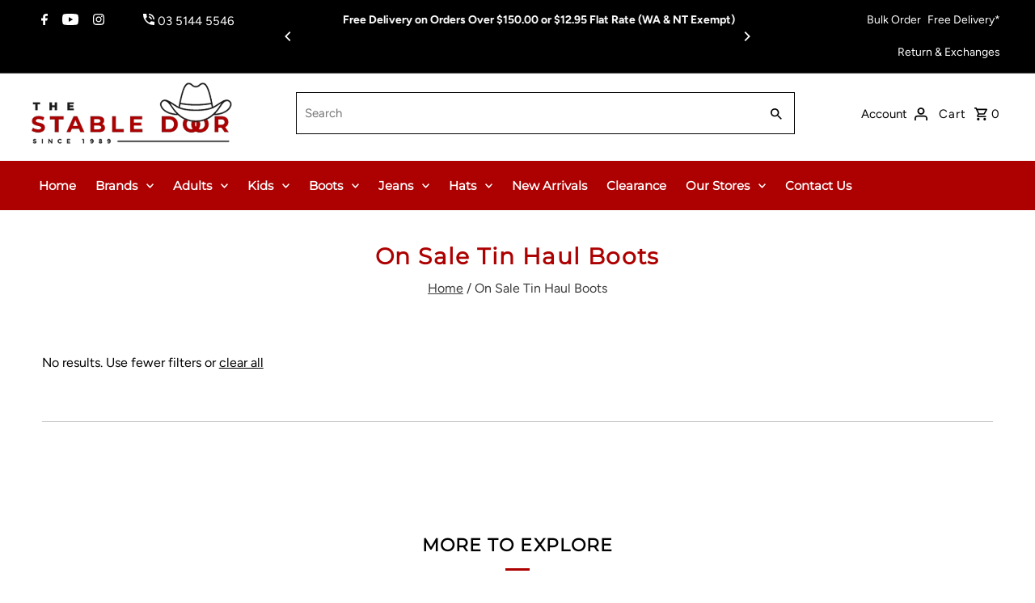

--- FILE ---
content_type: text/css
request_url: https://thestabledoor.com.au/cdn/shop/t/10/assets/new-css.css?v=36137651550247848411758524380
body_size: 2797
content:
a.button{text-transform:capitalize}@media screen and (min-width:768px){ul[aria-label="Our Stores"]{width:220px}}.top-link{margin-left:10px;display:inline-block}@media screen and (max-width: 1372px){.top-link{margin-left:5px}}.top-info-bar__right{text-align:right}@media screen and (max-width: 979px){.top-info-bar__right{display:none}}@media screen and (min-width: 1265px){.social-icon.phone-link{margin-left:30px}}@media screen and (max-width:767px){#top-bar p{line-height:1rem;width:85%;margin:15px auto 10px!important}}header.theme-header{padding-bottom:10px}a.navigation__menulink{font-weight:600!important;letter-spacing:0px!important}.section-heading:after{content:"";display:block;width:30px;height:3px;background-color:#ad0000;margin:15px auto 10px}.cart-links__link-account .hover-fill,.cart-links__link-cart .hover-fill,.header-search-form__inner .hover-fill,.slideout__trigger-mobile-menu .hover-fill,.mobile-menu__item--icon .hover-fill,.c-accordion__header--icon .hover-fill,#social .hover-fill{fill:#000}div#dynamic{width:91%!important;margin:0 auto!important}input#checkout,a.ajax-cart__button-view_cart.button.secondary-button{border-radius:4px!important}.dropdown__menuitem{width:auto!important}h4.megamenu__header{font-family:var(--main-family);font-size:var(--font-size);font-weight:700}li.megamenu__listitem{padding-left:5px}li.megamenu__nestedlistitem a{color:var(--nav-color)}.location-line{display:flex;justify-content:center;align-items:center;color:#fff;font-size:16px;line-height:1.6;margin-bottom:5px}.location-line .icon{margin-right:8px;display:flex;align-items:center}.phone-link{color:#fff;text-decoration:none}.phone-link:hover{text-decoration:underline}@media screen and (min-width: 741px){.logo__list-wrapper.section-template--18808060936444__1626728326f11721ed{grid-template-columns:repeat(7,1fr)!important}}@media screen and (max-width: 768px){body.index .coupon__code-text-wrapper{width:auto;display:flex;flex-direction:column;justify-content:center;align-items:center}.coupon__code-text_column_tATDkh{text-align:center!important}.coupon__code-text_column_jpKhqA{width:auto!important}}.collection__page-description{margin:60px auto 20px;text-align:center;order:3;max-width:1300px!important}.collection__page-description h2{font-weight:600;margin-bottom:40px!important}button[data-fvalue*=gid]{display:none!important}.collection__page-description li p{display:inline}body.product h1.product__section-title.product-title{font-weight:700;letter-spacing:0px;font-size:1.8rem;margin-bottom:0!important}body.product #product-price{margin-bottom:15px}.product__section-contentWrapper .hover-fill,.product-media-container .hover-fill,button.pswp__button .hover-fill{fill:#000}#product-price{margin-bottom:30px}section.product-template .price__sale,section.product-template .price__regular{font-size:24px!important;font-weight:500!important}section.product-template .price__sale span.price-item.price-item--sale{color:#199800;margin-right:10px}section.product-template .price__sale span.price-item.price-item--regular{color:#ad0000}.product-loop .price__sale span.price-item.price-item--sale{color:#199800;font-weight:600!important}.product-loop .price__sale .price-item.price-item--regular{color:#ad0000}.product__section--app.product__section--element{margin-bottom:10px}body.product .price__badges{display:none}body.product .product__related-container h3{font-size:24px}body.product .product__related-container h3:after{content:"";display:block;width:30px;height:3px;background-color:#ad0000;margin:15px auto 10px}div.product__content-section{padding:40px 20px 0!important}section.product__content-section{padding-top:0!important}.product__section--payment-icons.product__section--element{padding:20px 0 10px!important}.product__content-section.row.grid__wrapper{padding-top:0!important}.template-product #addToCart,.product-quickview__container #addToCart{height:44px;border-radius:0}body.product #addToCart{margin-left:0!important}@media screen and (min-width:768px){.template-product input#addToCart,.template-product .shopify-payment-button{width:48%!important;float:left;margin:0 2% 0 0}}input#addToCart{color:#fff!important;background:#191919!important;text-transform:uppercase;border:none!important}.gravity-button{min-height:50px!important;height:50px!important;background-color:#ad0000!important}[aria-labelledby=pi-shopify_pay],[aria-labelledby=pi-unionpay]{display:none!important}@media (max-width: 740px){div#bottom-footer #payment,.product__section--payment-icons.product__section--element{text-align:center!important}div#shopify-section-template--18808060838140__custom_liquid_ywyh3c{display:none!important}#shopify-section-template--18808060838140__main{padding-bottom:0!important}}.product__section--share.product__share-container.product__section--element{margin-bottom:0!important}#breadcrumb,#breadcrumb a{color:#3b3b3b!important;letter-spacing:0px!important;text-align:center}#bottom-footer .hover-fill{fill:#000}#stockist-widget .stockist-search-button{background:#ad0000}:root{--MaxWidth: 1250px}.clearfix{position:relative}.clearfix:after{content:"";display:block;width:30px;height:3px;background-color:#ad0000;margin:15px auto 10px}h1{font-weight:700;margin-bottom:20px}.content-wrapper h2,.content-wrapper h3{font-weight:600;margin-bottom:15px}h2.title,h2.title a{text-align:center;margin:15px 0;color:#ad0000}.content-wrapper .shopify-policy__container{margin:50px auto!important}.shopify-policy__container h1{position:relative;font-weight:600}.shopify-policy__container h1:after{content:"";display:block;width:30px;height:3px;background-color:#ad0000;margin:15px auto 10px}.shopify-policy__container .shopify-policy__body h3{margin-bottom:15px;font-weight:600}.shopify-policy__container .shopify-policy__body p{line-height:1.75em;margin-bottom:15px}.shopify-policy__container .shopify-policy__body ul{margin-bottom:15px}.shopify-policy__container .shopify-policy__body li{margin-top:10px;list-style:disc}.container.promotions-grid-full_width .feature-section.title-overlay-true .featured-promotions.flex-column{flex-wrap:wrap;column-gap:15px;padding:0 10px;margin-top:20px}.container.promotions-grid-full_width .feature-section.title-overlay-true .featured-promotions.flex-column figure.feature-section{width:calc(50% - 15px)}.container.promotions-grid-full_width .feature-section.title-overlay-true .featured-promotions.flex-column figure.feature-section .title{color:#ad0000;font-weight:600}@media screen and (min-width: 1200px){.container.promotions-grid-full_width .feature-section.title-overlay-true .featured-promotions.flex-column figure.feature-section .title{float:right;width:calc(100% - 330px);margin-top:65px;margin-bottom:10px;text-align:left}.container.promotions-grid-full_width .feature-section.title-overlay-true .featured-promotions.flex-column figure.feature-section .description{float:right;width:calc(100% - 330px);text-align:left;clear:right}.container.promotions-grid-full_width .feature-section.title-overlay-true .featured-promotions.flex-column figure.feature-section .description span{display:inline-block;word-break:break-all;white-space:normal!important}.container.promotions-grid-full_width .feature-section.title-overlay-true .featured-promotions.flex-column figure.feature-section figcaption>div:nth-child(3) iframe,.container.promotions-grid-full_width .feature-section.title-overlay-true .featured-promotions.flex-column figure.feature-section figcaption>div:nth-child(7) iframe,.container.promotions-grid-full_width .feature-section.title-overlay-true .featured-promotions.flex-column figure.feature-section figcaption>div:nth-child(11) iframe{display:inline-block;width:310px;height:230px;margin-right:20px}.container.promotions-grid-full_width .feature-section.title-overlay-true .featured-promotions.flex-column figure.feature-section figcaption>div:nth-child(7) iframe,.container.promotions-grid-full_width .feature-section.title-overlay-true .featured-promotions.flex-column figure.feature-section figcaption>div:nth-child(11) iframe{margin-bottom:10px}}@media screen and (min-width: 1200px) and (max-width: 1400px){.container.promotions-grid-full_width .feature-section.title-overlay-true .featured-promotions.flex-column figure.feature-section .title{width:calc(100% - 290px)}.container.promotions-grid-full_width .feature-section.title-overlay-true .featured-promotions.flex-column figure.feature-section .description{width:calc(100% - 290px)}.container.promotions-grid-full_width .feature-section.title-overlay-true .featured-promotions.flex-column figure.feature-section figcaption>div:nth-child(3) iframe,.container.promotions-grid-full_width .feature-section.title-overlay-true .featured-promotions.flex-column figure.feature-section figcaption>div:nth-child(7) iframe,.container.promotions-grid-full_width .feature-section.title-overlay-true .featured-promotions.flex-column figure.feature-section figcaption>div:nth-child(11) iframe{display:inline-block;width:280px;height:240px;margin-right:10px}}@media screen and (min-width: 769px) and (max-width: 1199px){.container.promotions-grid-full_width .feature-section.title-overlay-true .featured-promotions.flex-column figure.feature-section .title{margin-top:25px;margin-bottom:10px}.container.promotions-grid-full_width .feature-section.title-overlay-true .featured-promotions.flex-column figure.feature-section:nth-child(1) figcaption .description:nth-child(6){height:4.7em}.container.promotions-grid-full_width .feature-section.title-overlay-true .featured-promotions.flex-column figure.feature-section figcaption>div:nth-child(3) iframe,.container.promotions-grid-full_width .feature-section.title-overlay-true .featured-promotions.flex-column figure.feature-section figcaption>div:nth-child(7) iframe,.container.promotions-grid-full_width .feature-section.title-overlay-true .featured-promotions.flex-column figure.feature-section figcaption>div:nth-child(11) iframe{display:inline-block;width:90%;height:260px;margin:10px auto 0}}@media screen and (max-width: 768px){.container.promotions-grid-full_width .feature-section.title-overlay-true .featured-promotions.flex-column figure.feature-section{width:100%}.container.promotions-grid-full_width .feature-section.title-overlay-true .featured-promotions.flex-column figure.feature-section .title{margin-top:25px;margin-bottom:10px}.container.promotions-grid-full_width .feature-section.title-overlay-true .featured-promotions.flex-column figure.feature-section figcaption>div:nth-child(3) iframe,.container.promotions-grid-full_width .feature-section.title-overlay-true .featured-promotions.flex-column figure.feature-section figcaption>div:nth-child(7) iframe,.container.promotions-grid-full_width .feature-section.title-overlay-true .featured-promotions.flex-column figure.feature-section figcaption>div:nth-child(11) iframe{display:inline-block;width:90%;height:260px;margin:10px auto 0}}.store-list-container .feature-section{display:flex;gap:10px}.store-list-container .feature-section .store-item{width:calc(50% - 10px);align-items:center}.store-list-container .feature-section .store-item .description{text-align:center}@media screen and (min-width: 769px) and (max-width: 1199px){.store-list-container .feature-section .store-item .map iframe{display:inline-block;width:90%;height:260px}}@media screen and (max-width: 768px){.store-list-container .feature-section{flex-wrap:wrap}.store-list-container .feature-section .store-item{width:100%;flex-direction:column;align-items:center;margin:15px auto}.store-list-container .feature-section .store-item>div{width:100%;padding:0 10px!important}.store-list-container .feature-section .store-item .map{text-align:center}.store-list-container .feature-section .store-item .map iframe{display:inline-block;width:90%;height:260px;margin:0 auto}}.page-contact .content-wrapper{display:flex;flex-wrap:wrap;max-width:var(--MaxWidth);margin:20px auto 50px}.page-contact .content-wrapper>.shopify-section:nth-child(1){width:100%}.page-contact .content-wrapper>.shopify-section:nth-child(2),.page-contact .content-wrapper>.shopify-section:nth-child(3){width:50%}.page-contact .content-wrapper>.shopify-section:nth-child(2){padding:0 15px}.page-contact .content-wrapper>.shopify-section:nth-child(3) .contact__form--input input{width:100%}.page-contact .shopify-section>section.global__section{width:100%}@media screen and (min-width: 570px) and (max-width: 980px){.page-contact .content-wrapper>.shopify-section:nth-child(2),.page-contact .content-wrapper>.shopify-section:nth-child(3){width:100%}.page-contact .rte .fieldset:nth-of-type(1){float:left;width:50%}.page-contact .rte .fieldset:nth-of-type(2) h2.legend:nth-of-type(2){clear:left}}@media screen and (max-width: 569px){.page-contact .content-wrapper>.shopify-section:nth-child(2),.page-contact .content-wrapper>.shopify-section:nth-child(3){width:100%}}.newsletter__section h4{color:var(--text-color);font-size:var(--h2-size)}h4.section-heading.a-center.mb0{font-size:var(--h2-size)}.parallax__caption h3{color:var(--text-color);font-size:var(--h2-size);font-weight:600}@media screen and (min-width: 981px){.mobile-large-search.large-search{display:none!important}}@media screen and (max-width: 980px){.mobile-large-search.large-search{display:block!important;margin:0 10px}}.app-cf-store{text-align:center}.app-cf-store iframe{max-height:500px}.app-cf-store h3{margin-top:35px}.app-cf-store h3:after{content:"";display:block;width:30px;height:3px;background-color:#ad0000;margin:15px auto 10px}body.template-search #MainContent #search-bar{padding:0;margin:0}body.template-search #MainContent .section__page-title{margin-bottom:0;font-size:2rem}body.template-search #MainContent section{padding:0}body.template-search #MainContent #search-bar form{max-width:600px;border:1px solid #000000}.page-store-single-location .global__section.collection__section--banner .parallax__container:before{position:absolute;content:"";top:0;left:0;width:100%;height:100%;background:#000;opacity:.35;z-index:1}.page-store-single-location .global__section.collection__section--banner .hero__title{z-index:999}#searchBrand{max-width:860px;margin:auto;border-color:#000;color:#ad0000}.searchBrandWrapper{text-align:center}.collection__page-description{float:initial!important;display:table;border-top:1px solid var(--star-inactive);padding-top:50px!important}.collection__page-description .rte{max-width:900px!important;margin:auto}.spf-product-card .jdgm-widget.jdgm-preview-badge{margin:2px auto!important;font-size:13px}.spf-product-card:not(.spf-product-card__template-4) .open-quick-view{border:1px solid var(--icon-border-color)!important}.spf-product-card .spf-product-card__price-wrapper{display:flex;justify-content:center;gap:10px;flex-direction:row-reverse}.gf-left #gf-tree:not(.spf-hidden)+#gf-grid{margin-bottom:35px!important}@media screen and (max-width: 979px){.spf-product-card__vendor a{font-size:14px!important}.spf-product-card__title a,.spf-product-card__price-wrapper span{font-size:16px!important}}a.dropdown__menulink{max-width:initial!important}#gfqv-modal .gfqv-product-details .gfqv-product-form #gfqv-btn-wrap button#gfqv-btn,.product__section.product-template #addToCart,#modal-quickview-cart #addToCart{background-color:#1b9902!important;font-weight:600;transition:.4s all;border:none!important}#gfqv-modal .gfqv-product-details .gfqv-product-form #gfqv-btn-wrap button#gfqv-btn:hover,.product__section.product-template #addToCart:hover,#modal-quickview-cart #addToCart:hover{background-color:#158100!important}#gfqv-modal .gfqv-product-card__price-wrapper{display:flex;flex-flow:row-reverse;justify-content:start;gap:10px}.product__section.product-template .jdgm-widget.jdgm-preview-badge .jdgm-prev-badge .jdgm-prev-badge__stars .jdgm-star{color:#ffc107!important}.collection__section--banner .box-ratio{padding-bottom:100%!important}#shopify-section-template--18808060805372__main .globo-selected-items-wrapper .globo-selected-items .selected-item>a{border:0}#shopify-section-template--18808060805372__main .globo-selected-items-wrapper .globo-selected-items .selected-item>a .gf-clear svg{color:#fff}.header-search-form .header-search-form__inner input.header-search{color:var(--jdgm-primary-color)}.glFilter-search-popup .gl-list__title,.glFilter-search-popup .gl-card-price{color:#000!important;font-weight:400}.glFilter-search-popup .gl-card-title a{color:#333;font-weight:400;transition:all .3s}.glFilter-search-popup .gl-card-title:hover a{color:#000}.glFilter-search-popup .gf-search-item-product-vendor{order:0;color:#000}.glFilter-search-popup .gl-card-title{order:1}.glFilter-search-popup .gl-card-pricing{order:2;margin:0!important}.glFilter-search-popup .gf-search-item-product-vendor,.glFilter-search-popup .gl-card-title{line-height:1.4em}#MainContent.content-wrapper:focus,#MainContent.content-wrapper a[title="Returns Form"]{outline:none!important}@media screen and (max-width: 768px){.collection__page #CollectionProductGrid>#gf-grid{z-index:3}#globo-dropdown-sort_options.globo-dropdown-custom__options{left:0}}.gf-search-products div.gl-card[aria-label*="R.M. Williams"] .gl-card-pricing,.gf-search-products div.gl-card[aria-label*=Akubra] .gl-card-pricing{display:none!important}.gl-card-pricing span.spf-product-card__oldprice{font-size:14px}.color-back-order{background-color:#bc0000;border-color:#bc0000}.badge{border:1px solid transparent;border-radius:4rem;display:inline-block;font-size:.8rem;line-height:1;margin-bottom:10px;padding:.3rem .6rem;text-align:center;background-color:#bc0000;border-color:#bc0000;color:#fff;word-break:break-word}.section--back-order h4{color:#fff}.grid__wrapper.row:has(.section--back-order){gap:0}.section--back-order{background-color:#bc0000;border-color:#bc0000;color:#fff;max-width:520px;border-radius:1rem;padding:1rem 1.5rem!important}#slideout-ajax-cart .section--back-order{display:none}.product__section-details #zooomybackinstock{padding:0;border:0;margin:5px 0}.product__section-details #zooomybackinstock #zooomybisform{padding:0}.product__section-details #zooomybackinstock #zooomyalertemail,.product__section-details #zooomybackinstock .zbackinstock__headings .zooomyh3,.product__section-details #zooomybackinstock .zbackinstock__headings .zheading__text{text-align:left}.product__section-details #zooomybackinstock .zbranding{display:none}.gBackInStockBtn{max-width:98%;line-height:normal!important;margin:20px 0 0}.Globo-form .Globo-form-subscribe .Globo-form-body .Globo-body-content{padding:10px 32px 0!important}.Globo-form .Globo-form-subscribe .Globo-form-body .Globo-body-content .Globo-content-form{padding:0!important}.Globo-form .Globo-form-subscribe .Globo-form-body .Globo-body-header h2{color:#c10a0a!important;font-weight:600!important;margin:10px 0}.Globo-form .Globo-header-close{width:25px!important;height:25px!important;top:13px;right:13px}body.template-product #shopify-section-template--18808060838140__main .product__section-details:has(.product__form-buttons #addToCart[value="Sold Out"]) .product__section--qty.qty-selection{display:none!important}
/*# sourceMappingURL=/cdn/shop/t/10/assets/new-css.css.map?v=36137651550247848411758524380 */


--- FILE ---
content_type: text/javascript
request_url: https://thestabledoor.com.au/cdn/shop/t/10/assets/new-js.js?v=148215681076025794791755845716
body_size: 1105
content:
(function(){const interval=setInterval(()=>{const socialLinks=document.getElementById("social-links");if(socialLinks){clearInterval(interval);const phoneLi=document.createElement("li");phoneLi.innerHTML=`
        <a href="tel:0351445546" class="social-icon phone-link" aria-label="Phone">
          <svg width="14" height="14" viewBox="0 0 14 14" fill="none" xmlns="http://www.w3.org/2000/svg">
            <path d="M9.33333 7H10.8889C10.8889 5.9686 10.4792 4.97945 9.74986 4.25014C9.02055 3.52083 8.0314 3.11111 7 3.11111V4.66667C7.61884 4.66667 8.21233 4.9125 8.64992 5.35008C9.0875 5.78767 9.33333 6.38116 9.33333 7ZM12.4444 7H14C14 3.11111 10.8656 0 7 0V1.55556C10.0022 1.55556 12.4444 3.99 12.4444 7ZM13.2222 9.72222C12.25 9.72222 11.3167 9.56667 10.4456 9.27889C10.1733 9.19333 9.87 9.25556 9.65222 9.47333L7.94111 11.1844C5.74 10.0644 3.93556 8.26 2.81556 6.05889L4.52667 4.34778C4.74444 4.13 4.80667 3.82667 4.72111 3.55444C4.43333 2.68333 4.27778 1.75 4.27778 0.777778C4.27778 0.571498 4.19583 0.373667 4.04997 0.227806C3.90411 0.0819442 3.70628 0 3.5 0H0.777778C0.571498 0 0.373667 0.0819442 0.227806 0.227806C0.0819442 0.373667 0 0.571498 0 0.777778C0 4.28453 1.39305 7.64765 3.8727 10.1273C6.35235 12.6069 9.71547 14 13.2222 14C13.4285 14 13.6263 13.9181 13.7722 13.7722C13.9181 13.6263 14 13.4285 14 13.2222V10.5C14 10.2937 13.9181 10.0959 13.7722 9.95003C13.6263 9.80417 13.4285 9.72222 13.2222 9.72222Z" fill="#FEFEFE"/>
          </svg>
          <span class="phone-number">03 5144 5546</span>
        </a>
      `,socialLinks.appendChild(phoneLi),console.log(123)}},300)})(),document.addEventListener("DOMContentLoaded",function(){const target=document.querySelector(".announcement__text.rte.m0.flickity__section.js-announcement-carousel");if(target){const newDiv=document.createElement("div");newDiv.className="top-info-bar__right",newDiv.innerHTML=`
      <a href="/pages/bulk-order" target="_blank" class="top-link">Bulk Order</a>
      <a href="/pages/delivery" class="top-link">Free Delivery*</a>
      <a href="/policies/refund-policy" class="top-link">Return &amp; Exchanges</a>
    `,target.insertAdjacentElement("afterend",newDiv)}}),document.addEventListener("DOMContentLoaded",function(){document.querySelectorAll(".gallery__image-caption.image__caption.middle_center p").forEach(function(p){const text=p.textContent;if(text.includes("|")){const[address,phone]=text.split("|").map(t=>t.trim()),telHref=phone.replace(/\s+/g,""),html=`
          <div class="location-line">
            <span class="icon">
              <svg width="22" height="22" viewBox="0 2 24 24" fill="#FEFEFE" xmlns="http://www.w3.org/2000/svg">
                <path d="M12 2C8.13 2 5 5.13 5 9c0 5.25 7 13 7 13s7-7.75 7-13c0-3.87-3.13-7-7-7zm0 9.5c-1.38 0-2.5-1.12-2.5-2.5S10.62 6.5 12 6.5s2.5 1.12 2.5 2.5S13.38 11.5 12 11.5z"/>
              </svg>
            </span>
            <span>${address}</span>
          </div>
          <div class="location-line">
            <span class="icon">
              <svg width="14" height="14" viewBox="0 0 14 14" fill="none" xmlns="http://www.w3.org/2000/svg">
                <path d="M9.33333 7H10.8889C10.8889 5.9686 10.4792 4.97945 9.74986 4.25014C9.02055 3.52083 8.0314 3.11111 7 3.11111V4.66667C7.61884 4.66667 8.21233 4.9125 8.64992 5.35008C9.0875 5.78767 9.33333 6.38116 9.33333 7ZM12.4444 7H14C14 3.11111 10.8656 0 7 0V1.55556C10.0022 1.55556 12.4444 3.99 12.4444 7ZM13.2222 9.72222C12.25 9.72222 11.3167 9.56667 10.4456 9.27889C10.1733 9.19333 9.87 9.25556 9.65222 9.47333L7.94111 11.1844C5.74 10.0644 3.93556 8.26 2.81556 6.05889L4.52667 4.34778C4.74444 4.13 4.80667 3.82667 4.72111 3.55444C4.43333 2.68333 4.27778 1.75 4.27778 0.777778C4.27778 0.571498 4.19583 0.373667 4.04997 0.227806C3.90411 0.0819442 3.70628 0 3.5 0H0.777778C0.571498 0 0.373667 0.0819442 0.227806 0.227806C0.0819442 0.373667 0 0.571498 0 0.777778C0 4.28453 1.39305 7.64765 3.8727 10.1273C6.35235 12.6069 9.71547 14 13.2222 14C13.4285 14 13.6263 13.9181 13.7722 13.7722C13.9181 13.6263 14 13.4285 14 13.2222V10.5C14 10.2937 13.9181 10.0959 13.7722 9.95003C13.6263 9.80417 13.4285 9.72222 13.2222 9.72222Z" fill="#FEFEFE"/>
              </svg>
            </span>
            <a href="tel:${telHref}" class="phone-link">${phone}</a>
          </div>
        `;p.outerHTML=html}})}),document.addEventListener("DOMContentLoaded",function(){document.querySelectorAll('a[href*="maps.google.com"]').forEach(link=>{link.setAttribute("target","_blank"),link.setAttribute("rel","nofollow")})}),document.addEventListener("DOMContentLoaded",function(){const descriptionDiv=document.querySelector(".product__section--product_description.product__decription-container.rte.product__section--element"),customTabDiv=document.querySelector(".custom-tab");descriptionDiv&&customTabDiv&&customTabDiv.appendChild(descriptionDiv);const tabLinks=document.querySelectorAll(".js-tab-trigger"),tabContents=document.querySelectorAll(".tabbed__product-content");tabLinks.length>0&&(tabLinks[0].classList.add("active"),tabContents.forEach((tabContent,index)=>{tabContent.style.display=index===0?"block":"none"})),tabLinks.forEach(link=>{link.addEventListener("click",function(event){event.preventDefault();const targetId=this.getAttribute("href").substring(1),targetTab=document.getElementById(targetId);tabContents.forEach(tabContent=>{tabContent.style.display="none"}),targetTab&&(targetTab.style.display="block"),tabLinks.forEach(tabLink=>{tabLink.classList.remove("active")}),this.classList.add("active")})})}),document.addEventListener("DOMContentLoaded",function(){const searchBrandInput=document.getElementById("searchBrand");searchBrandInput&&searchBrandInput.addEventListener("keyup",function(){const value=this.value.toLowerCase();document.querySelectorAll(".collection__list-item").forEach(brand=>{const title=brand.querySelector(".prod-title")?brand.querySelector(".prod-title").textContent.toLowerCase():"";brand.style.display=title.includes(value)?"":"none"})})}),document.addEventListener("DOMContentLoaded",function(){let JoinUs=document.querySelector('footer .footer-sect li a[href="https://form.fillout.com/t/5Y8HoP8soMus"]');JoinUs.setAttribute("rel","nofollow"),JoinUs.setAttribute("target","_blank")});let productPage=document.querySelector(".product__section-container");if(productPage!=null){let zbranding=document.querySelector("#zooomybackinstock .zbranding"),backInStockTimer=setInterval(function(){zbranding=document.querySelector("#zooomybackinstock .zbranding"),zbranding!=null&&(clearInterval(backInStockTimer),zbranding.style.setProperty("display","none","important"))},100)}
//# sourceMappingURL=/cdn/shop/t/10/assets/new-js.js.map?v=148215681076025794791755845716
